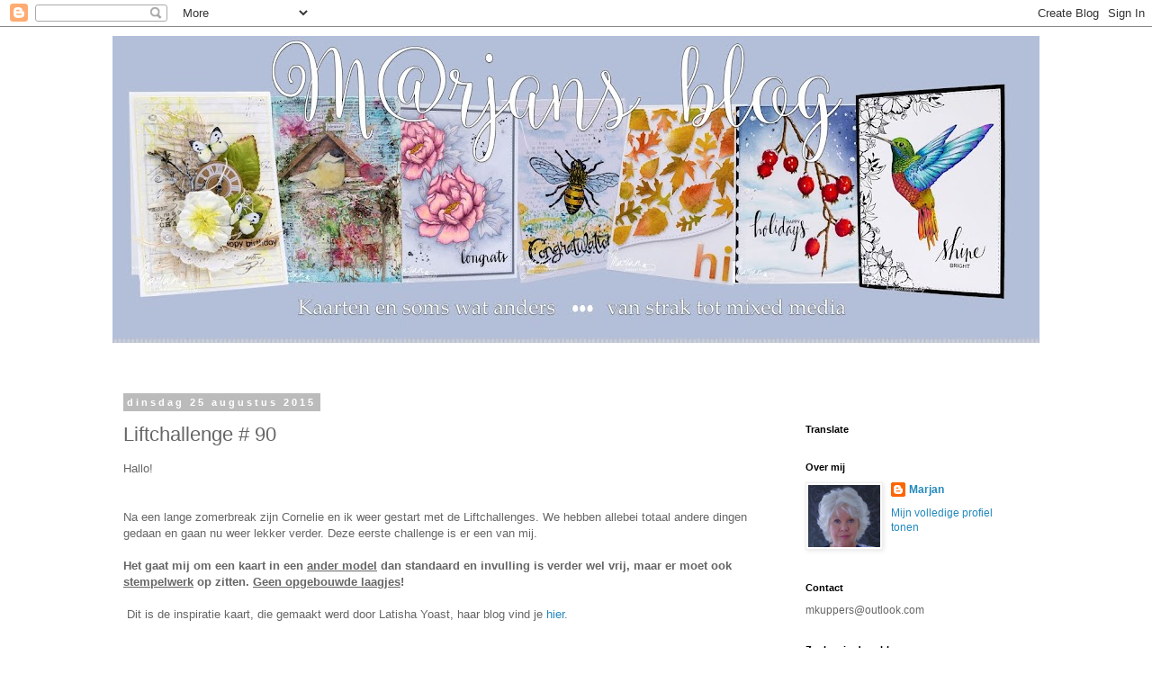

--- FILE ---
content_type: text/html; charset=UTF-8
request_url: https://marjan55.blogspot.com/b/stats?style=BLACK_TRANSPARENT&timeRange=ALL_TIME&token=APq4FmDl0KJkupr12fE2NL2OHS8hzWSyWTqTz7TsoRgEqfiYdnFTJYCxs-SITQxFT9GkL5iJBWbUUhEDf1f-p6rIH8lgnnv3gQ
body_size: -11
content:
{"total":1071123,"sparklineOptions":{"backgroundColor":{"fillOpacity":0.1,"fill":"#000000"},"series":[{"areaOpacity":0.3,"color":"#202020"}]},"sparklineData":[[0,40],[1,99],[2,28],[3,34],[4,22],[5,89],[6,65],[7,15],[8,18],[9,23],[10,11],[11,10],[12,10],[13,10],[14,30],[15,13],[16,19],[17,9],[18,10],[19,40],[20,60],[21,97],[22,68],[23,53],[24,47],[25,30],[26,27],[27,39],[28,26],[29,17]],"nextTickMs":3600000}

--- FILE ---
content_type: application/javascript
request_url: https://t.dtscout.com/pv/?_a=v&_h=marjan55.blogspot.com&_ss=39wc2tq3xy&_pv=1&_ls=0&_u1=1&_u3=1&_cc=us&_pl=d&_cbid=jcsh&_cb=_dtspv.c
body_size: -279
content:
try{_dtspv.c({"b":"chrome@131"},'jcsh');}catch(e){}